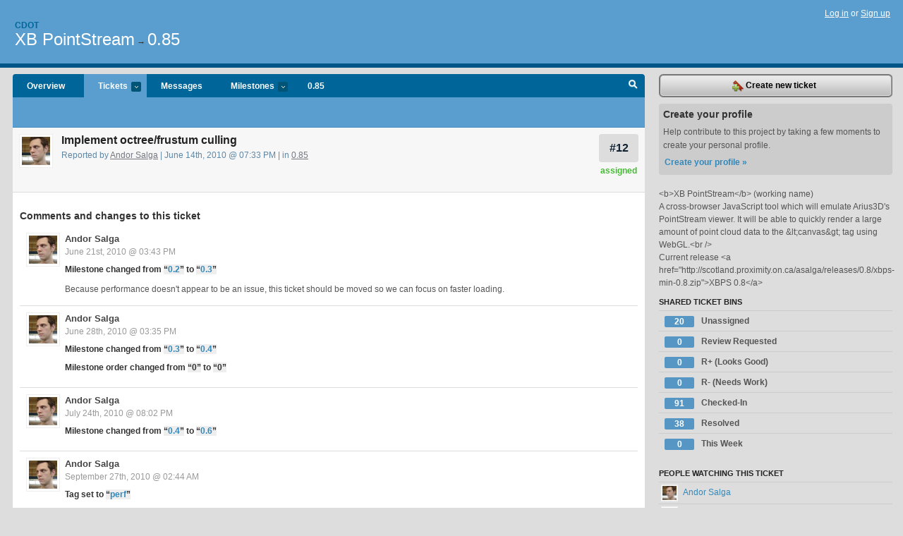

--- FILE ---
content_type: text/html; charset=utf-8
request_url: https://cdot.lighthouseapp.com/projects/52886-xb-pointstream/tickets/12-implement-octreefrustum-culling
body_size: 6571
content:
<!DOCTYPE html PUBLIC "-//W3C//DTD XHTML 1.0 Transitional//EN"
	"http://www.w3.org/TR/xhtml1/DTD/xhtml1-transitional.dtd">
<html xmlns="http://www.w3.org/1999/xhtml" xml:lang="en" lang="en">
<head>
  <script type="text/javascript" charset="utf-8">document.getElementsByTagName('html')[0].className = 'csshidden';</script>
  <meta http-equiv="Content-type" content="text/html; charset=utf-8" />
  <meta name="csrf-param" content="authenticity_token"/>
<meta name="csrf-token" content="647b0f882880b3020d3fc14e61f6bf466127b5d6c6908035f6095129ea2df0fa"/>
  <title>#12 Implement octree&#47;frustum culling - XB PointStream - cdot</title>
  <link rel="shortcut icon" href="/images/lh2/app/favicon.gif" type="image/gif" />

  <link href="&#47;stylesheets&#47;all.css?1689818182" media="screen" rel="stylesheet" type="text/css" />

  <script src="/javascripts/all.js?1689818182" type="text/javascript"></script>
  <script src="/javascripts/lh2/application.js?1689818182" type="text/javascript"></script>

  <script src="/javascripts/code.js?1689818182" type="text/javascript"></script>

  
  <style type="text/css">
    
  </style>
  <!--[if lt IE 7]>
    <link href="&#47;stylesheets&#47;lh2&#47;curb-stomp.css?1689818182" media="screen" rel="stylesheet" type="text/css" />
  <![endif]-->
  <!--[if IE 7]>
    <link href="&#47;stylesheets&#47;lh2&#47;ie7.css?1689818182" media="screen" rel="stylesheet" type="text/css" />
  <![endif]-->
  <link href="&#47;stylesheets&#47;lh2&#47;print.css?1689818182" media="print" rel="stylesheet" type="text/css" />
  <script type="text/javascript" charset="utf-8">
    if(typeof Lighthouse == 'undefined')
      var Lighthouse = {};

      Lighthouse.authenticityToken = '647b0f882880b3020d3fc14e61f6bf466127b5d6c6908035f6095129ea2df0fa';
  </script>

    
    <link href="https://cdot.lighthouseapp.com/projects/52886-xb-pointstream/events.atom" rel="alternate" title="XB PointStream events" type="application/atom+xml" />
  
  <script type="text/javascript" charset="utf-8">
    document.observe('dom:loaded', function() {
      Lighthouse.init();
      var flashNotice = "";
      var flashError  = "";
      if(flashNotice) Flash.notice(flashNotice, true);
      if(flashError)  Flash.errors(flashError, true);
      
    });
   
  </script>
</head>
<body class="webkit tickets-show">
  <!-- container -->
  <div id="container">
    <!-- header -->
    <div id="header" class="clear">
      <ul id="sec-nav">
      </ul>
      <div id="titles">
        <h1>
            <strong id="account-name"><a href="/">Cdot</a></strong>
            <a href="/projects/52886-xb-pointstream" class="pname">XB PointStream</a>
            <span>&rarr;</span> <a href="/projects/52886-xb-pointstream/milestones/114059-085" class="pname">0.85</a>
        </h1>
      </div>
        <span class="signin">
          <a href="https://lighthouseapp.com/login?to=https%3A%2F%2Fcdot.lighthouseapp.com%2Fprojects%2F52886-xb-pointstream%2Ftickets%2F12-implement-octreefrustum-culling">Log in</a> or
          <a href="/users/new?to=https%3A%2F%2Fcdot.lighthouseapp.com%2Fprojects%2F52886-xb-pointstream%2Ftickets%2F12-implement-octreefrustum-culling">Sign up</a>
        </span>
    </div>
    <!-- /header -->

    <!-- content -->
    <div id="content">
      
      <!-- main -->
      <div id="main">
        <div id="project-nav">
          <ul>

                <li  class="submenu-tab" id="t-proj">
          <a href="/projects/52886-xb-pointstream/overview" title="Overview for the XB PointStream project">Overview</a>
                </li>
              <li class="submenu-tab selected" id="t-menu">
              <a href="/projects/52886-xb-pointstream/tickets">Tickets <em>more</em></a>
                <ul class="submenu wbadges" style="display:none">
                  <li class="bin shared" id="menu_ticket_bin_154207">
<a href="/projects/52886-xb-pointstream/tickets/bins/154207" title="Query: assigned:none state:open">                      <span class="badge">20</span>
                      Unassigned
</a>                  </li>
                  <li class="bin shared" id="menu_ticket_bin_174093">
<a href="/projects/52886-xb-pointstream/tickets/bins/174093" title="Query: state:review-requested">                      <span class="badge">0</span>
                      Review Requested
</a>                  </li>
                  <li class="bin shared" id="menu_ticket_bin_174122">
<a href="/projects/52886-xb-pointstream/tickets/bins/174122" title="Query: state:review-looks-good">                      <span class="badge">0</span>
                      R+ (Looks Good)
</a>                  </li>
                  <li class="bin shared" id="menu_ticket_bin_174123">
<a href="/projects/52886-xb-pointstream/tickets/bins/174123" title="Query: state:review-needs-work">                      <span class="badge">0</span>
                      R- (Needs Work)
</a>                  </li>
                  <li class="bin shared" id="menu_ticket_bin_179070">
<a href="/projects/52886-xb-pointstream/tickets/bins/179070" title="Query: state:checked-in">                      <span class="badge">91</span>
                      Checked-In
</a>                  </li>
                  <li class="bin shared" id="menu_ticket_bin_154208">
<a href="/projects/52886-xb-pointstream/tickets/bins/154208" title="Query: state:resolved">                      <span class="badge">38</span>
                      Resolved
</a>                  </li>
                  <li class="bin shared" id="menu_ticket_bin_154209">
<a href="/projects/52886-xb-pointstream/tickets/bins/154209" title="Query: created:&#39;this week&#39;">                      <span class="badge">0</span>
                      This Week
</a>                  </li>
                    <li><a href="/projects/52886-xb-pointstream/tickets?q=all">All tickets</a></li>
                    <li><a href="/projects/52886-xb-pointstream/tickets?q=created%3Atoday">Today&#39;s tickets</a></li>
                    <li><a href="/projects/52886-xb-pointstream/tickets?q=watched%3Ame">Tickets I&#39;m watching</a></li>
                    <li><a href="/projects/52886-xb-pointstream/tickets?q=responsible%3Ame">Assigned to me</a></li>
                    <li><a href="/projects/52886-xb-pointstream/tickets?q=reported_by%3Ame">Reported by me</a></li>
                    <li><a href="/projects/52886-xb-pointstream/tickets?q=state%3Aopen">Open tickets</a></li>
                    <li><a href="/projects/52886-xb-pointstream/tickets?q=state%3Aclosed">Closed tickets</a></li>
                    <li><a href="/projects/52886-xb-pointstream/tickets?q=responsible%3A%27Andor+Salga%27">Andor Salga's tickets</a></li>
                    <li><a href="/projects/52886-xb-pointstream/tickets?q=responsible%3A%27Anu+Rastogi%27">Anu Rastogi's tickets</a></li>
                    <li><a href="/projects/52886-xb-pointstream/tickets?q=responsible%3A%27aSydiK%27">aSydiK's tickets</a></li>
                    <li><a href="/projects/52886-xb-pointstream/tickets?q=responsible%3A%27Cathy%27">Cathy's tickets</a></li>
                    <li><a href="/projects/52886-xb-pointstream/tickets?q=responsible%3A%27cesar.lopez+%28at+pilot.emdepa%29%27">cesar.lopez (at pilot.emdepa)'s tickets</a></li>
                    <li><a href="/projects/52886-xb-pointstream/tickets?q=responsible%3A%27David+Humphrey%27">David Humphrey's tickets</a></li>
                    <li><a href="/projects/52886-xb-pointstream/tickets?q=responsible%3A%27pointstream%27">pointstream's tickets</a></li>
                </ul>
              </li>
              <li><a href="/projects/52886-xb-pointstream/messages">Messages</a></li>
              <li class="submenu-tab" id="t-milestone">
                <a href="/projects/52886-xb-pointstream/milestones/all">Milestones <em>more</em></a>
                <ul class="submenu wbadges" style="display:none">
                  <li>
<a href="/projects/52886-xb-pointstream/milestones/114059-085">                      <span class="badge">1</span>
                      0.85
</a>                  </li>
                  <li>
<a href="/projects/52886-xb-pointstream/milestones/118284-09">                      <span class="badge">15</span>
                      0.9
</a>                  </li>
                  <li>
<a href="/projects/52886-xb-pointstream/milestones/106442-10">                      <span class="badge">14</span>
                      1.0
</a>                  </li>
                </ul>
              </li>

            <li>
                <a href="/projects/52886-xb-pointstream/milestones/current">0.85</a>
            </li>
            <li id="quick-search"><a href="#" onclick="$('quick-search-bar').toggle(); $('q').focus(); return false">Search</a></li>
          </ul>
        </div>

        <div id="quick-search-bar" style="display:none">
<form action="/projects/52886-xb-pointstream/tickets" id="search-form" method="get">            <label for="q">Find tickets:</label> <input type="search" id="q" name="q" value="" />
            
            <a href="#search-help" id="search-help-trigger">[help]</a>
            <div id="search-help" style="display:none">
              <div class="popup">
                <h3>Keyword searching</h3>
<div class="popup-content">
  <table class="help-tbl" cellspacing="0" cellpadding="0">
    <tr>
      <th>Type</th>
      <th>To find</th>
    </tr>
    <tr>
      <td class="query">responsible:me</td>
      <td>tickets assigned to you</td>
    </tr>
    <tr>
      <td class="query">tagged:"@high"</td>
      <td>tickets tagged @high</td>
    </tr>
    <tr>
      <td class="query">milestone:next</td>
      <td>tickets in the upcoming milestone</td>
    </tr>
    <tr>
      <td class="query">state:invalid</td>
      <td>tickets with the state invalid</td>
    </tr>
    <tr>
      <td class="query">created:"last week"</td>
      <td>tickets created last week</td>
    </tr>
    <tr>
      <td class="query">sort:number, importance, updated</td>
      <td>tickets sorted by #, importance or updated</td>
    </tr>
    <tr>
      <td colspan="2">Combine keywords for powerful searching.</td>
    </tr>
    <tr class="plinks">
      <td colspan="2"><a href="http://help.lighthouseapp.com/faqs/getting-started/how-do-i-search-for-tickets?sso=">Use advanced searching &raquo;</a></td>
    </tr>
  </table>
</div>
              </div>
            </div>
</form>        </div>

        <div id="action-nav">
          <ul class="clear">
            

          </ul>
        </div>

        <div id="flashes">
          <div id="flash-errors" style="display:none"></div>
          <div id="flash-notice" style="display:none"></div>
        </div>
        <div id="page-top">
          
  <div class="greet clear">
    <div class="ticket-meta clear">
      <span class="ticketnum clear">
        <a href="/projects/52886-xb-pointstream/tickets/12">#12</a>
      </span>
      <span class="tstate" style="color:#44bb33">assigned</span>
    </div>
    <div class="gleft"><img alt="Andor Salga" class="avatar-large avatar" src="https://entp-lh-avatar-production.s3.amazonaws.com/avatars/76582/large.jpg?AWSAccessKeyId=AKIAJ4QBZRZBVMOUBNZA&amp;Expires=2014339217&amp;Signature=ca9yQEPESGh%2BcjQHY1tKXmUFkoU%3D" title="Andor Salga" /></div>
    <div class="gcnt">
      <h2>
        Implement octree&#47;frustum culling
      </h2>
      <p class="date">
        Reported by <a href="/users/76582">Andor Salga</a> |
        June 14th, 2010 @ 07:33 PM
        | in <a href="https://cdot.lighthouseapp.com/projects/52886/milestones/114059-085" anchor="ticket-12">0.85</a>
        
      </p>
      <div class="greet-cnt"></div>
      
    </div>
  </div>

        </div>
        <div id="main-content" class="clear">
          

<div id="ticket">

  <div class="changes">
    <h3>Comments and changes to this ticket</h3>
    <ul class="info">

      <!-- cached in v:7217857:1277135012v-a:d41d8cd98f00b204e9800998ecf8427e on 2025-06-10 12:44:06 UTC -->
      <li id="ticket-12-2" class="tticket clear shaded" style="clear:left">

        <div class="tleft"><img alt="Andor Salga" class="avatar-large avatar" src="https://entp-lh-avatar-production.s3.amazonaws.com/avatars/76582/large.jpg?AWSAccessKeyId=AKIAJ4QBZRZBVMOUBNZA&amp;Expires=2065135446&amp;Signature=PLKK7iYi6T5Rb%2BYhaYQNt26HdSw%3D" title="Andor Salga" /></div>
        <div class="tcnt">
          <h4><a href="/users/76582">Andor Salga</a> <span class="event-date"><a href="#ticket-12-2">June 21st, 2010 @ 03:43 PM</a></span></h4>
          <ul class="ticket-changes">
            
<li>Milestone changed from <em class="change">&#147;<span class="milestone" data-id="73541">0.2</span>&#148;</em> to <em class="change">&#147;<span class="milestone" data-id="73542">0.3</span>&#148;</em></li>

          </ul>
          <div class="desc" style="clear:left"><div><p>Because performance doesn't appear to be an issue, this ticket
should be moved so we can focus on faster loading.</p></div></div>
                
        </div>
      </li>

      <!-- cached in v:9116048:1277739347v-a:d41d8cd98f00b204e9800998ecf8427e on 2025-06-10 12:44:06 UTC -->
      <li id="ticket-12-3" class="tticket clear" style="clear:left">

        <div class="tleft"><img alt="Andor Salga" class="avatar-large avatar" src="https://entp-lh-avatar-production.s3.amazonaws.com/avatars/76582/large.jpg?AWSAccessKeyId=AKIAJ4QBZRZBVMOUBNZA&amp;Expires=2065135446&amp;Signature=PLKK7iYi6T5Rb%2BYhaYQNt26HdSw%3D" title="Andor Salga" /></div>
        <div class="tcnt">
          <h4><a href="/users/76582">Andor Salga</a> <span class="event-date"><a href="#ticket-12-3">June 28th, 2010 @ 03:35 PM</a></span></h4>
          <ul class="ticket-changes">
            
<li>Milestone changed from <em class="change">&#147;<span class="milestone" data-id="73542">0.3</span>&#148;</em> to <em class="change">&#147;<span class="milestone" data-id="75829">0.4</span>&#148;</em></li>
<li>Milestone order changed from <em class="change">&#147;0&#148;</em> to <em class="change">&#147;0&#148;</em></li>

          </ul>
          <div class="desc" style="clear:left"></div>
                
        </div>
      </li>

      <!-- cached in v:9458499:1280001736v-a:d41d8cd98f00b204e9800998ecf8427e on 2025-06-10 12:44:06 UTC -->
      <li id="ticket-12-4" class="tticket clear shaded" style="clear:left">

        <div class="tleft"><img alt="Andor Salga" class="avatar-large avatar" src="https://entp-lh-avatar-production.s3.amazonaws.com/avatars/76582/large.jpg?AWSAccessKeyId=AKIAJ4QBZRZBVMOUBNZA&amp;Expires=2065135446&amp;Signature=PLKK7iYi6T5Rb%2BYhaYQNt26HdSw%3D" title="Andor Salga" /></div>
        <div class="tcnt">
          <h4><a href="/users/76582">Andor Salga</a> <span class="event-date"><a href="#ticket-12-4">July 24th, 2010 @ 08:02 PM</a></span></h4>
          <ul class="ticket-changes">
            
<li>Milestone changed from <em class="change">&#147;<span class="milestone" data-id="75829">0.4</span>&#148;</em> to <em class="change">&#147;<span class="milestone" data-id="79031">0.6</span>&#148;</em></li>

          </ul>
          <div class="desc" style="clear:left"></div>
                
        </div>
      </li>

      <!-- cached in v:11338489:1285555457v-a:d41d8cd98f00b204e9800998ecf8427e on 2025-06-10 12:44:06 UTC -->
      <li id="ticket-12-5" class="tticket clear" style="clear:left">

        <div class="tleft"><img alt="Andor Salga" class="avatar-large avatar" src="https://entp-lh-avatar-production.s3.amazonaws.com/avatars/76582/large.jpg?AWSAccessKeyId=AKIAJ4QBZRZBVMOUBNZA&amp;Expires=2065135446&amp;Signature=PLKK7iYi6T5Rb%2BYhaYQNt26HdSw%3D" title="Andor Salga" /></div>
        <div class="tcnt">
          <h4><a href="/users/76582">Andor Salga</a> <span class="event-date"><a href="#ticket-12-5">September 27th, 2010 @ 02:44 AM</a></span></h4>
          <ul class="ticket-changes">
            
<li>Tag set to <em class="change">&#147;<span class="tag">perf</span>&#148;</em></li>

          </ul>
          <div class="desc" style="clear:left"></div>
                
        </div>
      </li>

      <!-- cached in v:15236145:1297709401v-a:d41d8cd98f00b204e9800998ecf8427e on 2025-06-10 12:44:06 UTC -->
      <li id="ticket-12-6" class="tticket clear shaded" style="clear:left">

        <div class="tleft"><img alt="Andor Salga" class="avatar-large avatar" src="https://entp-lh-avatar-production.s3.amazonaws.com/avatars/76582/large.jpg?AWSAccessKeyId=AKIAJ4QBZRZBVMOUBNZA&amp;Expires=2065135446&amp;Signature=PLKK7iYi6T5Rb%2BYhaYQNt26HdSw%3D" title="Andor Salga" /></div>
        <div class="tcnt">
          <h4><a href="/users/76582">Andor Salga</a> <span class="event-date"><a href="#ticket-12-6">February 14th, 2011 @ 06:49 PM</a></span></h4>
          <ul class="ticket-changes">
            
<li>Milestone changed from <em class="change">&#147;<span class="milestone" data-id="79031">0.6</span>&#148;</em> to <em class="change">&#147;<span class="milestone" data-id="101472">0.7</span>&#148;</em></li>

          </ul>
          <div class="desc" style="clear:left"></div>
                
        </div>
      </li>

      <!-- cached in v:16135777:1301779362v-a:d41d8cd98f00b204e9800998ecf8427e on 2025-06-10 12:44:06 UTC -->
      <li id="ticket-12-7" class="tticket clear" style="clear:left">

        <div class="tleft"><img alt="Andor Salga" class="avatar-large avatar" src="https://entp-lh-avatar-production.s3.amazonaws.com/avatars/76582/large.jpg?AWSAccessKeyId=AKIAJ4QBZRZBVMOUBNZA&amp;Expires=2065135446&amp;Signature=PLKK7iYi6T5Rb%2BYhaYQNt26HdSw%3D" title="Andor Salga" /></div>
        <div class="tcnt">
          <h4><a href="/users/76582">Andor Salga</a> <span class="event-date"><a href="#ticket-12-7">April 2nd, 2011 @ 09:22 PM</a></span></h4>
          <ul class="ticket-changes">
            
<li>Milestone changed from <em class="change">&#147;<span class="milestone" data-id="101472">0.7</span>&#148;</em> to <em class="change">&#147;<span class="milestone" data-id="101775">0.75</span>&#148;</em></li>
<li>Milestone order changed from <em class="change">&#147;1&#148;</em> to <em class="change">&#147;0&#148;</em></li>

          </ul>
          <div class="desc" style="clear:left"></div>
                
        </div>
      </li>

      <!-- cached in v:17733920:1310589317v-a:d41d8cd98f00b204e9800998ecf8427e on 2025-06-10 12:44:06 UTC -->
      <li id="ticket-12-8" class="tticket clear shaded" style="clear:left">

        <div class="tleft"><img alt="Andor Salga" class="avatar-large avatar" src="https://entp-lh-avatar-production.s3.amazonaws.com/avatars/76582/large.jpg?AWSAccessKeyId=AKIAJ4QBZRZBVMOUBNZA&amp;Expires=2065135446&amp;Signature=PLKK7iYi6T5Rb%2BYhaYQNt26HdSw%3D" title="Andor Salga" /></div>
        <div class="tcnt">
          <h4><a href="/users/76582">Andor Salga</a> <span class="event-date"><a href="#ticket-12-8">July 13th, 2011 @ 08:35 PM</a></span></h4>
          <ul class="ticket-changes">
            
<li>Milestone changed from <em class="change">&#147;<span class="milestone" data-id="101775">0.75</span>&#148;</em> to <em class="change">&#147;<span class="milestone" data-id="114059">0.85</span>&#148;</em></li>
<li>Milestone order changed from <em class="change">&#147;7&#148;</em> to <em class="change">&#147;0&#148;</em></li>

          </ul>
          <div class="desc" style="clear:left"></div>
                
        </div>
      </li>
    </ul>
    
  </div>
  
  
  <div class="form-tip stdout">
    <p>Please <a href="/login?to=https%3A%2F%2Fcdot.lighthouseapp.com%2Fprojects%2F52886-xb-pointstream%2Ftickets%2F12-implement-octreefrustum-culling">Sign in</a> or <a href="/users/new?to=https%3A%2F%2Fcdot.lighthouseapp.com%2Fprojects%2F52886-xb-pointstream%2Ftickets%2F12-implement-octreefrustum-culling">create a free account</a> to add a new ticket.</p>
    <p>With your very own profile, you can contribute to projects, track your activity, watch tickets, receive and update tickets through your 
      email and much more.</p>
  </div>
</div>





        </div>
      </div>
      <!-- /main -->

      <!-- sidebar -->
      <div id="sbar">
                <span class="sbar-btn">
<a href="/projects/52886-xb-pointstream/tickets/new?ticket%5Bmilestone_id%5D=114059-085">                    <img alt="New-ticket" src="/images/lh2/app/icons/new-ticket.png?1689818182" /> Create new ticket
</a>                </span>
          
<div class="attention">
  <h3>Create your profile</h3>
  <p>Help contribute to this project by taking a few moments to create your personal profile.  <a href="/users/new?to=%2Fprojects%2F52886-xb-pointstream%2Ftickets%2F12-implement-octreefrustum-culling" class="abutton">Create your profile »</a>
  </p>
</div>

              <div class="proj-desc"><p>&lt;b&gt;XB PointStream&lt;&#47;b&gt; (working name)</p>

<p>A cross-browser JavaScript tool which will emulate Arius3D&#39;s PointStream viewer. It will be able to quickly render a large amount of point cloud data to the &amp;lt;canvas&amp;gt; tag using WebGL.&lt;br &#47;&gt;</p>

<p>Current release &lt;a href=&quot;http:&#47;&#47;scotland.proximity.on.ca&#47;asalga&#47;releases&#47;0.8&#47;xbps-min-0.8.zip&quot;&gt;XBPS 0.8&lt;&#47;a&gt;</p></div>

            <div class="sblock bin-block" id="private-bin-block" style="display:none">
</div>

            <div class="sblock bin-block" id="shared-bin-block" >
  <h3>Shared Ticket Bins <a href="#sortbin" id="shared-bin-sorter" style="display:none">(Sort)</a></h3>
  <ul class="stacked wbadges sortable" id="shared-ticket-bins">
    <li class="bin shared" id="list_ticket_bin_154207" >
      <span class="handle-wrapper">
        <span class="handle" style="display:none">&#x2193;&#x2191; drag</span>
      </span>
<a href="/projects/52886-xb-pointstream/tickets/bins/154207" title="Query: assigned:none state:open">        <span class="badge">20</span>
        Unassigned
</a>    </li>
    <li class="bin shared" id="list_ticket_bin_174093" >
      <span class="handle-wrapper">
        <span class="handle" style="display:none">&#x2193;&#x2191; drag</span>
      </span>
<a href="/projects/52886-xb-pointstream/tickets/bins/174093" title="Query: state:review-requested">        <span class="badge">0</span>
        Review Requested
</a>    </li>
    <li class="bin shared" id="list_ticket_bin_174122" >
      <span class="handle-wrapper">
        <span class="handle" style="display:none">&#x2193;&#x2191; drag</span>
      </span>
<a href="/projects/52886-xb-pointstream/tickets/bins/174122" title="Query: state:review-looks-good">        <span class="badge">0</span>
        R+ (Looks Good)
</a>    </li>
    <li class="bin shared" id="list_ticket_bin_174123" >
      <span class="handle-wrapper">
        <span class="handle" style="display:none">&#x2193;&#x2191; drag</span>
      </span>
<a href="/projects/52886-xb-pointstream/tickets/bins/174123" title="Query: state:review-needs-work">        <span class="badge">0</span>
        R- (Needs Work)
</a>    </li>
    <li class="bin shared" id="list_ticket_bin_179070" >
      <span class="handle-wrapper">
        <span class="handle" style="display:none">&#x2193;&#x2191; drag</span>
      </span>
<a href="/projects/52886-xb-pointstream/tickets/bins/179070" title="Query: state:checked-in">        <span class="badge">91</span>
        Checked-In
</a>    </li>
    <li class="bin shared" id="list_ticket_bin_154208" >
      <span class="handle-wrapper">
        <span class="handle" style="display:none">&#x2193;&#x2191; drag</span>
      </span>
<a href="/projects/52886-xb-pointstream/tickets/bins/154208" title="Query: state:resolved">        <span class="badge">38</span>
        Resolved
</a>    </li>
    <li class="bin shared" id="list_ticket_bin_154209" >
      <span class="handle-wrapper">
        <span class="handle" style="display:none">&#x2193;&#x2191; drag</span>
      </span>
<a href="/projects/52886-xb-pointstream/tickets/bins/154209" title="Query: created:&#39;this week&#39;">        <span class="badge">0</span>
        This Week
</a>    </li>
  </ul>
</div>


            <div class="sblock">
      <h3>People watching this ticket</h3>
      <ul class="link-list" id="watchers">
        <li class="watcherdude" id="watcher-76582">
<a href="/users/76582">      <img alt="Andor Salga" class="tinyavatar" src="https://entp-lh-avatar-production.s3.amazonaws.com/avatars/76582/small.jpg?AWSAccessKeyId=AKIAJ4QBZRZBVMOUBNZA&amp;Expires=2083845481&amp;Signature=CqFPRu%2FutPKKxWi9blZMBhrrFNs%3D" title="Andor Salga" />
      Andor Salga
</a>  </li>
        <li class="watcherdude last" id="watcher-76974">
<a href="/users/76974">      <img alt="Cathy" class="tinyavatar" src="https://entp-lh-avatar-production.s3.amazonaws.com/avatars/76974/small.png?AWSAccessKeyId=AKIAJ4QBZRZBVMOUBNZA&amp;Expires=2083845481&amp;Signature=cNBHDmzyYeVRDCyd57Hwmt2lwME%3D" title="Cathy" />
      Cathy
</a>  </li>
        </ul>
    </div>
    
  

   
<div class="sblock">
  <h3>Tags</h3>
    <div class="taglist">
      <a href="https://cdot.lighthouseapp.com/projects/52886-xb-pointstream/tickets?q=tagged%3A%22perf%22" class="size0" rel="tag" title="perf">perf</a>
    </div>
</div>

  

    <div class="sblock">
    <h3>Referenced by</h3>
    <ul class="link-list" id="references">
      <li>
        <a href="/projects/52886/tickets/12/references/1246387" class="right remove" onclick="var f = document.createElement('form'); f.style.display = 'none'; this.parentNode.appendChild(f); f.method = 'POST'; f.action = this.href;var m = document.createElement('input'); m.setAttribute('type', 'hidden'); m.setAttribute('name', '_method'); m.setAttribute('value', 'delete'); f.appendChild(m);var s = document.createElement('input'); s.setAttribute('type', 'hidden'); s.setAttribute('name', 'authenticity_token'); s.setAttribute('value', '647b0f882880b3020d3fc14e61f6bf466127b5d6c6908035f6095129ea2df0fa'); f.appendChild(s);f.submit();return false;" title="Ignore this reference"><img alt="X" src="/images/lh2/app/x.gif?1689818182" /></a>
<a href="/projects/52886-xb-pointstream/tickets/10-research-hidden-surface-removal-and-create-proof-of-concept-demo#ticket-10-9">          <span class="badge">10</span> 
          Research hidden surface removal and create proof of concept demo
</a>        same as #12, setting to duplicate.
        </li>
    </ul>

  
<div class="sblock clear">
  <h3>Pages </h3>
  <ul class="link-list sortable" id="pagelist">
    <li id="page_102728"><span class="handle" style="display:none">&#x2193;&#x2191; drag</span><a href="/projects/52886/home">Home</a></li>
  </ul>
    
</div>


      </div>
      <!-- /sidebar -->
      
    </div>
    <!-- /content -->
    <!-- footer -->
    <div id="footer">
      <div id="footer-cnt">
        <ul id="ftr-links">
          <li id="entp"><a href="https://entp.com" title="The folks who built this">activereload/entp</a></li>
          <li><a href="http://blog.entp.com/" title="Read our stuff">Our blog</a></li>
          <li><a href="http://help.lighthouseapp.com/faqs?sso=" title="Frequently Asked Questions">FAQ</a></li>
          <li><a href="http://help.lighthouseapp.com/kb/api" title="Developer API documentation and examples">API</a></li>
          <li><a href="https://lighthouseapp.com/privacy" title="Privacy">Privacy</a></li>
          <li><a href="https://lighthouseapp.com/tos" title="Terms of service">Terms of service</a></li>
        </ul>
        <p>Copyright &copy; 2007-2026 <a href="https://entp.com">activereload/entp</a>
        </p>
      </div>
    </div>
    <!-- /footer -->
  </div>
  <!-- /container -->



<!-- Google Analytics -->
<script>
(function(i,s,o,g,r,a,m){i['GoogleAnalyticsObject']=r;i[r]=i[r]||function(){
(i[r].q=i[r].q||[]).push(arguments)},i[r].l=1*new Date();a=s.createElement(o),
m=s.getElementsByTagName(o)[0];a.async=1;a.src=g;m.parentNode.insertBefore(a,m)
})(window,document,'script','//www.google-analytics.com/analytics.js','ga');

ga('create', 'UA-1408278-2', 'auto');
ga('set',    'anonymizeIp', true)
ga('send',   'pageview');


</script>
<!-- End Google Analytics -->



</body>
</html>
